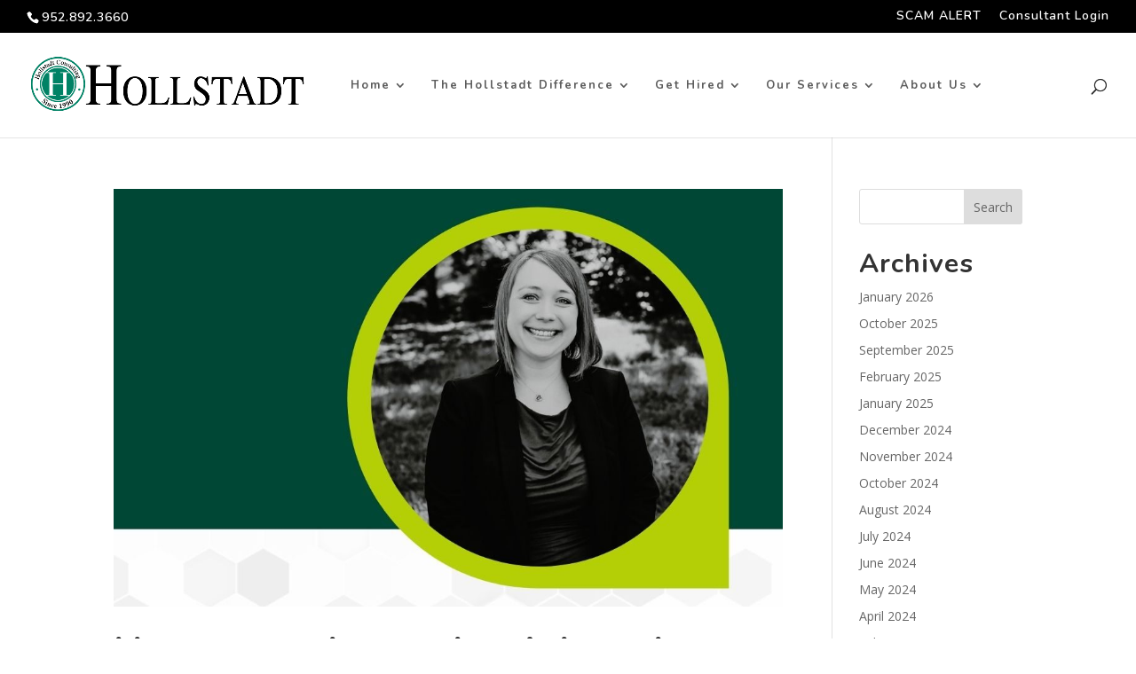

--- FILE ---
content_type: text/css
request_url: https://www.hollstadt.com/wp-content/plugins/gf-styler-for-divi/styles/style.min.css?ver=1.0.0
body_size: 511
content:
.dvppl-gf .gform_wrapper form{position:relative}.dvppl-gf .gform_wrapper form>div,.dvppl-gf .gform_wrapper form>p{margin-bottom:1.3em}.dvppl-gf .gform_wrapper .dvppl-gf .gform_wrapper-control-wrap{width:100%;display:block}.dvppl-gf .gform_wrapper input{width:100%;max-width:100%}.dvppl-gf .gform_wrapper input:not([type=submit]):focus,.dvppl-gf .gform_wrapper select:focus,.dvppl-gf .gform_wrapper textarea:focus{border-color:#eaeaea;outline:0;-webkit-box-shadow:none;box-shadow:none}.dvppl-gf .gform_wrapper input:not([type=submit]),.dvppl-gf .gform_wrapper select,.dvppl-gf .gform_wrapper textarea{width:100%;padding:.75em}.dvppl-gf .gform_wrapper input[type=file]{color:#666;height:auto;border:1px solid #eaeaea;background:#fafafa;-webkit-box-shadow:none;box-shadow:none;-webkit-transition:all .2s linear;-o-transition:all .2s linear;transition:all .2s linear;border-radius:2px;-webkit-box-sizing:border-box;box-sizing:border-box}.dvppl-gf .gform_wrapper .chosen-container-multi .chosen-choices,.dvppl-gf .gform_wrapper .chosen-container-single .chosen-single{position:relative;display:block;overflow:hidden;padding:0;height:auto;border:1px solid #aaa;border-radius:0;background:#fff;-webkit-box-shadow:none;box-shadow:none;color:#444;text-decoration:none;white-space:nowrap}.dvppl-gf .gform_wrapper .chosen-container-single .chosen-single span{line-height:1}.dvppl-gf .gform_wrapper .chosen-container-active.chosen-with-drop .chosen-single{background:#fff}.dvppl-gf .gfield_checkbox input[type=checkbox]+label:before,.dvppl-gf .gfield_radio input[type=radio]+label:before,.dvppl-gf .ginput_container_consent input[type=checkbox]+label:before{-webkit-box-sizing:content-box;box-sizing:content-box}.dvppl-gf .ginput_container_consent input[type=checkbox]:checked+label:before{font-weight:700}.dvppl-gf .chosen-single,.dvppl-gf select{-webkit-appearance:none;-moz-appearance:none;appearance:none}.dvppl-gf .gform_wrapper div.validation_error{border-top:none;border-bottom:none}.dvppl-gf .gform_wrapper .gfield_radio li label{margin:0}.dvppl-gf .gform_wrapper .gform_body{width:100%!important}.dvppl-gf .gform_wrapper input[type=checkbox]+label:before,.dvppl-gf .gform_wrapper input[type=checkbox]:checked+label:before,.dvppl-gf .gform_wrapper input[type=radio]+label:before,.dvppl-gf .gform_wrapper input[type=radio]:checked+label:before{-webkit-box-sizing:content-box!important;box-sizing:content-box!important}.dvppl-gf .gfield_checkbox input[type=checkbox]+label:before,.dvppl-gf .gfield_radio input[type=radio]+label:before,.dvppl-gf .ginput_container_consent input[type=checkbox]+label:before{height:24px;width:24px}.dvppl-gf .gfield_checkbox input[type=checkbox]:checked+label:before,.dvppl-gf .ginput_container_consent input[type=checkbox]:checked+label:before{font-size:20px}.dvppl-gf .gform_page .gform_page_footer input[type=button],.dvppl-gf .gform_page .gform_page_footer input[type=submit],.dvppl-gf .gform_wrapper .gform_footer input[type=submit]{font-size:14px;letter-spacing:.6px;width:auto;font-size:16px;padding:10px 22px;border-radius:3px;border-style:solid;border-color:#2ea3f2;color:#fff;background-color:#2ea3f2;-webkit-appearance:button;cursor:pointer}.dvppl-gf .chosen-container-single .chosen-single div{display:none}.dvppl-gf .gform_wrapper div.gform_wrapper-response-output{margin:0}